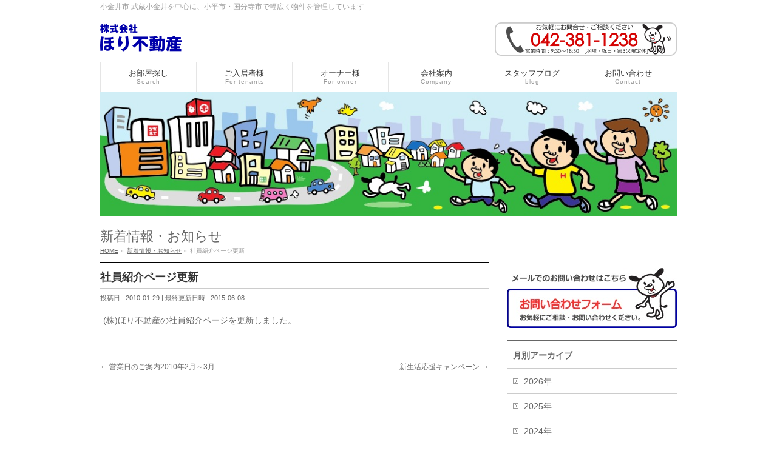

--- FILE ---
content_type: text/html; charset=UTF-8
request_url: https://www.hori2103.com/info/member/
body_size: 12266
content:
<!DOCTYPE html>
<!--[if IE]>
<meta http-equiv="X-UA-Compatible" content="IE=Edge">
<![endif]-->
<html xmlns:fb="http://ogp.me/ns/fb#" dir="ltr" lang="ja" prefix="og: https://ogp.me/ns#">
<head>
<meta charset="UTF-8" />
<title>社員紹介ページ更新 - 株式会社ほり不動産</title>
<link rel="start" href="https://www.hori2103.com" title="HOME" />


<!--[if lte IE 8]>
<link rel="stylesheet" type="text/css" media="all" href="https://www.hori2103.com/wp-content/themes/biz-vektor-child/style_oldie.css" />
<![endif]-->
<meta id="viewport" name="viewport" content="width=device-width, initial-scale=1">
<title>社員紹介ページ更新 - 株式会社ほり不動産</title>

		<!-- All in One SEO 4.9.3 - aioseo.com -->
	<meta name="description" content="(株)ほり不動産の社員紹介ページを更新しました。" />
	<meta name="robots" content="max-image-preview:large" />
	<meta name="author" content="hori"/>
	<link rel="canonical" href="https://www.hori2103.com/info/member/" />
	<meta name="generator" content="All in One SEO (AIOSEO) 4.9.3" />

		<!-- Google tag (gtag.js) --> <script async src="https://www.googletagmanager.com/gtag/js?id=G-KLJP46JBG5"></script> <script> window.dataLayer = window.dataLayer || []; function gtag(){dataLayer.push(arguments);} gtag('js', new Date()); gtag('config', 'G-KLJP46JBG5'); </script>
		<meta property="og:locale" content="ja_JP" />
		<meta property="og:site_name" content="株式会社ほり不動産 - 小金井市 武蔵小金井を中心に、小平市・国分寺市で幅広く物件を管理しています" />
		<meta property="og:type" content="article" />
		<meta property="og:title" content="社員紹介ページ更新 - 株式会社ほり不動産" />
		<meta property="og:description" content="(株)ほり不動産の社員紹介ページを更新しました。" />
		<meta property="og:url" content="https://www.hori2103.com/info/member/" />
		<meta property="article:published_time" content="2010-01-29T06:22:49+00:00" />
		<meta property="article:modified_time" content="2015-06-08T03:05:49+00:00" />
		<meta name="twitter:card" content="summary_large_image" />
		<meta name="twitter:title" content="社員紹介ページ更新 - 株式会社ほり不動産" />
		<meta name="twitter:description" content="(株)ほり不動産の社員紹介ページを更新しました。" />
		<script type="application/ld+json" class="aioseo-schema">
			{"@context":"https:\/\/schema.org","@graph":[{"@type":"BreadcrumbList","@id":"https:\/\/www.hori2103.com\/info\/member\/#breadcrumblist","itemListElement":[{"@type":"ListItem","@id":"https:\/\/www.hori2103.com#listItem","position":1,"name":"Home","item":"https:\/\/www.hori2103.com","nextItem":{"@type":"ListItem","@id":"https:\/\/www.hori2103.com\/info\/#listItem","name":"\u65b0\u7740\u60c5\u5831\u30fb\u304a\u77e5\u3089\u305b"}},{"@type":"ListItem","@id":"https:\/\/www.hori2103.com\/info\/#listItem","position":2,"name":"\u65b0\u7740\u60c5\u5831\u30fb\u304a\u77e5\u3089\u305b","item":"https:\/\/www.hori2103.com\/info\/","nextItem":{"@type":"ListItem","@id":"https:\/\/www.hori2103.com\/info\/member\/#listItem","name":"\u793e\u54e1\u7d39\u4ecb\u30da\u30fc\u30b8\u66f4\u65b0"},"previousItem":{"@type":"ListItem","@id":"https:\/\/www.hori2103.com#listItem","name":"Home"}},{"@type":"ListItem","@id":"https:\/\/www.hori2103.com\/info\/member\/#listItem","position":3,"name":"\u793e\u54e1\u7d39\u4ecb\u30da\u30fc\u30b8\u66f4\u65b0","previousItem":{"@type":"ListItem","@id":"https:\/\/www.hori2103.com\/info\/#listItem","name":"\u65b0\u7740\u60c5\u5831\u30fb\u304a\u77e5\u3089\u305b"}}]},{"@type":"Organization","@id":"https:\/\/www.hori2103.com\/#organization","name":"\u682a\u5f0f\u4f1a\u793e\u307b\u308a\u4e0d\u52d5\u7523 #","description":"\u5c0f\u91d1\u4e95\u5e02 \u6b66\u8535\u5c0f\u91d1\u4e95\u3092\u4e2d\u5fc3\u306b\u3001\u5c0f\u5e73\u5e02\u30fb\u56fd\u5206\u5bfa\u5e02\u3067\u5e45\u5e83\u304f\u7269\u4ef6\u3092\u7ba1\u7406\u3057\u3066\u3044\u307e\u3059","url":"https:\/\/www.hori2103.com\/","telephone":"+81423811238","logo":{"@type":"ImageObject","url":"https:\/\/www.hori2103.com\/wp-content\/uploads\/2014\/10\/text3759-1.png","@id":"https:\/\/www.hori2103.com\/info\/member\/#organizationLogo","width":134,"height":45},"image":{"@id":"https:\/\/www.hori2103.com\/info\/member\/#organizationLogo"},"sameAs":["https:\/\/facebook.com\/","https:\/\/x.com\/","https:\/\/instagram.com\/","https:\/\/pinterest.com\/","https:\/\/youtube.com\/","https:\/\/linkedin.com\/in\/"]},{"@type":"Person","@id":"https:\/\/www.hori2103.com\/author\/hori\/#author","url":"https:\/\/www.hori2103.com\/author\/hori\/","name":"hori","image":{"@type":"ImageObject","@id":"https:\/\/www.hori2103.com\/info\/member\/#authorImage","url":"https:\/\/secure.gravatar.com\/avatar\/1e3991812fd07538f44b64135bb63530e1fa445532c3529f1a9a7ece011de703?s=96&d=blank&r=g","width":96,"height":96,"caption":"hori"}},{"@type":"WebPage","@id":"https:\/\/www.hori2103.com\/info\/member\/#webpage","url":"https:\/\/www.hori2103.com\/info\/member\/","name":"\u793e\u54e1\u7d39\u4ecb\u30da\u30fc\u30b8\u66f4\u65b0 - \u682a\u5f0f\u4f1a\u793e\u307b\u308a\u4e0d\u52d5\u7523","description":"(\u682a)\u307b\u308a\u4e0d\u52d5\u7523\u306e\u793e\u54e1\u7d39\u4ecb\u30da\u30fc\u30b8\u3092\u66f4\u65b0\u3057\u307e\u3057\u305f\u3002","inLanguage":"ja","isPartOf":{"@id":"https:\/\/www.hori2103.com\/#website"},"breadcrumb":{"@id":"https:\/\/www.hori2103.com\/info\/member\/#breadcrumblist"},"author":{"@id":"https:\/\/www.hori2103.com\/author\/hori\/#author"},"creator":{"@id":"https:\/\/www.hori2103.com\/author\/hori\/#author"},"datePublished":"2010-01-29T15:22:49+09:00","dateModified":"2015-06-08T12:05:49+09:00"},{"@type":"WebSite","@id":"https:\/\/www.hori2103.com\/#website","url":"https:\/\/www.hori2103.com\/","name":"\u682a\u5f0f\u4f1a\u793e\u307b\u308a\u4e0d\u52d5\u7523","description":"\u5c0f\u91d1\u4e95\u5e02 \u6b66\u8535\u5c0f\u91d1\u4e95\u3092\u4e2d\u5fc3\u306b\u3001\u5c0f\u5e73\u5e02\u30fb\u56fd\u5206\u5bfa\u5e02\u3067\u5e45\u5e83\u304f\u7269\u4ef6\u3092\u7ba1\u7406\u3057\u3066\u3044\u307e\u3059","inLanguage":"ja","publisher":{"@id":"https:\/\/www.hori2103.com\/#organization"}}]}
		</script>
		<!-- All in One SEO -->

<meta name="keywords" content="堀不動産,武蔵小金井,賃貸,アパート,マンション,不動産,物件," />
<link rel='dns-prefetch' href='//www.googletagmanager.com' />
<link rel="alternate" type="application/rss+xml" title="株式会社ほり不動産 &raquo; フィード" href="https://www.hori2103.com/feed/" />
<link rel="alternate" type="application/rss+xml" title="株式会社ほり不動産 &raquo; コメントフィード" href="https://www.hori2103.com/comments/feed/" />
<link rel="alternate" title="oEmbed (JSON)" type="application/json+oembed" href="https://www.hori2103.com/wp-json/oembed/1.0/embed?url=https%3A%2F%2Fwww.hori2103.com%2Finfo%2Fmember%2F" />
<link rel="alternate" title="oEmbed (XML)" type="text/xml+oembed" href="https://www.hori2103.com/wp-json/oembed/1.0/embed?url=https%3A%2F%2Fwww.hori2103.com%2Finfo%2Fmember%2F&#038;format=xml" />
<meta name="description" content="(株)ほり不動産の社員紹介ページを更新しました。" />
<style type="text/css">.keyColorBG,.keyColorBGh:hover,.keyColor_bg,.keyColor_bg_hover:hover{background-color: #e90000;}.keyColorCl,.keyColorClh:hover,.keyColor_txt,.keyColor_txt_hover:hover{color: #e90000;}.keyColorBd,.keyColorBdh:hover,.keyColor_border,.keyColor_border_hover:hover{border-color: #e90000;}.color_keyBG,.color_keyBGh:hover,.color_key_bg,.color_key_bg_hover:hover{background-color: #e90000;}.color_keyCl,.color_keyClh:hover,.color_key_txt,.color_key_txt_hover:hover{color: #e90000;}.color_keyBd,.color_keyBdh:hover,.color_key_border,.color_key_border_hover:hover{border-color: #e90000;}</style>
<style id='wp-img-auto-sizes-contain-inline-css' type='text/css'>
img:is([sizes=auto i],[sizes^="auto," i]){contain-intrinsic-size:3000px 1500px}
/*# sourceURL=wp-img-auto-sizes-contain-inline-css */
</style>
<style id='wp-emoji-styles-inline-css' type='text/css'>

	img.wp-smiley, img.emoji {
		display: inline !important;
		border: none !important;
		box-shadow: none !important;
		height: 1em !important;
		width: 1em !important;
		margin: 0 0.07em !important;
		vertical-align: -0.1em !important;
		background: none !important;
		padding: 0 !important;
	}
/*# sourceURL=wp-emoji-styles-inline-css */
</style>
<style id='wp-block-library-inline-css' type='text/css'>
:root{--wp-block-synced-color:#7a00df;--wp-block-synced-color--rgb:122,0,223;--wp-bound-block-color:var(--wp-block-synced-color);--wp-editor-canvas-background:#ddd;--wp-admin-theme-color:#007cba;--wp-admin-theme-color--rgb:0,124,186;--wp-admin-theme-color-darker-10:#006ba1;--wp-admin-theme-color-darker-10--rgb:0,107,160.5;--wp-admin-theme-color-darker-20:#005a87;--wp-admin-theme-color-darker-20--rgb:0,90,135;--wp-admin-border-width-focus:2px}@media (min-resolution:192dpi){:root{--wp-admin-border-width-focus:1.5px}}.wp-element-button{cursor:pointer}:root .has-very-light-gray-background-color{background-color:#eee}:root .has-very-dark-gray-background-color{background-color:#313131}:root .has-very-light-gray-color{color:#eee}:root .has-very-dark-gray-color{color:#313131}:root .has-vivid-green-cyan-to-vivid-cyan-blue-gradient-background{background:linear-gradient(135deg,#00d084,#0693e3)}:root .has-purple-crush-gradient-background{background:linear-gradient(135deg,#34e2e4,#4721fb 50%,#ab1dfe)}:root .has-hazy-dawn-gradient-background{background:linear-gradient(135deg,#faaca8,#dad0ec)}:root .has-subdued-olive-gradient-background{background:linear-gradient(135deg,#fafae1,#67a671)}:root .has-atomic-cream-gradient-background{background:linear-gradient(135deg,#fdd79a,#004a59)}:root .has-nightshade-gradient-background{background:linear-gradient(135deg,#330968,#31cdcf)}:root .has-midnight-gradient-background{background:linear-gradient(135deg,#020381,#2874fc)}:root{--wp--preset--font-size--normal:16px;--wp--preset--font-size--huge:42px}.has-regular-font-size{font-size:1em}.has-larger-font-size{font-size:2.625em}.has-normal-font-size{font-size:var(--wp--preset--font-size--normal)}.has-huge-font-size{font-size:var(--wp--preset--font-size--huge)}.has-text-align-center{text-align:center}.has-text-align-left{text-align:left}.has-text-align-right{text-align:right}.has-fit-text{white-space:nowrap!important}#end-resizable-editor-section{display:none}.aligncenter{clear:both}.items-justified-left{justify-content:flex-start}.items-justified-center{justify-content:center}.items-justified-right{justify-content:flex-end}.items-justified-space-between{justify-content:space-between}.screen-reader-text{border:0;clip-path:inset(50%);height:1px;margin:-1px;overflow:hidden;padding:0;position:absolute;width:1px;word-wrap:normal!important}.screen-reader-text:focus{background-color:#ddd;clip-path:none;color:#444;display:block;font-size:1em;height:auto;left:5px;line-height:normal;padding:15px 23px 14px;text-decoration:none;top:5px;width:auto;z-index:100000}html :where(.has-border-color){border-style:solid}html :where([style*=border-top-color]){border-top-style:solid}html :where([style*=border-right-color]){border-right-style:solid}html :where([style*=border-bottom-color]){border-bottom-style:solid}html :where([style*=border-left-color]){border-left-style:solid}html :where([style*=border-width]){border-style:solid}html :where([style*=border-top-width]){border-top-style:solid}html :where([style*=border-right-width]){border-right-style:solid}html :where([style*=border-bottom-width]){border-bottom-style:solid}html :where([style*=border-left-width]){border-left-style:solid}html :where(img[class*=wp-image-]){height:auto;max-width:100%}:where(figure){margin:0 0 1em}html :where(.is-position-sticky){--wp-admin--admin-bar--position-offset:var(--wp-admin--admin-bar--height,0px)}@media screen and (max-width:600px){html :where(.is-position-sticky){--wp-admin--admin-bar--position-offset:0px}}

/*# sourceURL=wp-block-library-inline-css */
</style><style id='global-styles-inline-css' type='text/css'>
:root{--wp--preset--aspect-ratio--square: 1;--wp--preset--aspect-ratio--4-3: 4/3;--wp--preset--aspect-ratio--3-4: 3/4;--wp--preset--aspect-ratio--3-2: 3/2;--wp--preset--aspect-ratio--2-3: 2/3;--wp--preset--aspect-ratio--16-9: 16/9;--wp--preset--aspect-ratio--9-16: 9/16;--wp--preset--color--black: #000000;--wp--preset--color--cyan-bluish-gray: #abb8c3;--wp--preset--color--white: #ffffff;--wp--preset--color--pale-pink: #f78da7;--wp--preset--color--vivid-red: #cf2e2e;--wp--preset--color--luminous-vivid-orange: #ff6900;--wp--preset--color--luminous-vivid-amber: #fcb900;--wp--preset--color--light-green-cyan: #7bdcb5;--wp--preset--color--vivid-green-cyan: #00d084;--wp--preset--color--pale-cyan-blue: #8ed1fc;--wp--preset--color--vivid-cyan-blue: #0693e3;--wp--preset--color--vivid-purple: #9b51e0;--wp--preset--gradient--vivid-cyan-blue-to-vivid-purple: linear-gradient(135deg,rgb(6,147,227) 0%,rgb(155,81,224) 100%);--wp--preset--gradient--light-green-cyan-to-vivid-green-cyan: linear-gradient(135deg,rgb(122,220,180) 0%,rgb(0,208,130) 100%);--wp--preset--gradient--luminous-vivid-amber-to-luminous-vivid-orange: linear-gradient(135deg,rgb(252,185,0) 0%,rgb(255,105,0) 100%);--wp--preset--gradient--luminous-vivid-orange-to-vivid-red: linear-gradient(135deg,rgb(255,105,0) 0%,rgb(207,46,46) 100%);--wp--preset--gradient--very-light-gray-to-cyan-bluish-gray: linear-gradient(135deg,rgb(238,238,238) 0%,rgb(169,184,195) 100%);--wp--preset--gradient--cool-to-warm-spectrum: linear-gradient(135deg,rgb(74,234,220) 0%,rgb(151,120,209) 20%,rgb(207,42,186) 40%,rgb(238,44,130) 60%,rgb(251,105,98) 80%,rgb(254,248,76) 100%);--wp--preset--gradient--blush-light-purple: linear-gradient(135deg,rgb(255,206,236) 0%,rgb(152,150,240) 100%);--wp--preset--gradient--blush-bordeaux: linear-gradient(135deg,rgb(254,205,165) 0%,rgb(254,45,45) 50%,rgb(107,0,62) 100%);--wp--preset--gradient--luminous-dusk: linear-gradient(135deg,rgb(255,203,112) 0%,rgb(199,81,192) 50%,rgb(65,88,208) 100%);--wp--preset--gradient--pale-ocean: linear-gradient(135deg,rgb(255,245,203) 0%,rgb(182,227,212) 50%,rgb(51,167,181) 100%);--wp--preset--gradient--electric-grass: linear-gradient(135deg,rgb(202,248,128) 0%,rgb(113,206,126) 100%);--wp--preset--gradient--midnight: linear-gradient(135deg,rgb(2,3,129) 0%,rgb(40,116,252) 100%);--wp--preset--font-size--small: 13px;--wp--preset--font-size--medium: 20px;--wp--preset--font-size--large: 36px;--wp--preset--font-size--x-large: 42px;--wp--preset--spacing--20: 0.44rem;--wp--preset--spacing--30: 0.67rem;--wp--preset--spacing--40: 1rem;--wp--preset--spacing--50: 1.5rem;--wp--preset--spacing--60: 2.25rem;--wp--preset--spacing--70: 3.38rem;--wp--preset--spacing--80: 5.06rem;--wp--preset--shadow--natural: 6px 6px 9px rgba(0, 0, 0, 0.2);--wp--preset--shadow--deep: 12px 12px 50px rgba(0, 0, 0, 0.4);--wp--preset--shadow--sharp: 6px 6px 0px rgba(0, 0, 0, 0.2);--wp--preset--shadow--outlined: 6px 6px 0px -3px rgb(255, 255, 255), 6px 6px rgb(0, 0, 0);--wp--preset--shadow--crisp: 6px 6px 0px rgb(0, 0, 0);}:where(.is-layout-flex){gap: 0.5em;}:where(.is-layout-grid){gap: 0.5em;}body .is-layout-flex{display: flex;}.is-layout-flex{flex-wrap: wrap;align-items: center;}.is-layout-flex > :is(*, div){margin: 0;}body .is-layout-grid{display: grid;}.is-layout-grid > :is(*, div){margin: 0;}:where(.wp-block-columns.is-layout-flex){gap: 2em;}:where(.wp-block-columns.is-layout-grid){gap: 2em;}:where(.wp-block-post-template.is-layout-flex){gap: 1.25em;}:where(.wp-block-post-template.is-layout-grid){gap: 1.25em;}.has-black-color{color: var(--wp--preset--color--black) !important;}.has-cyan-bluish-gray-color{color: var(--wp--preset--color--cyan-bluish-gray) !important;}.has-white-color{color: var(--wp--preset--color--white) !important;}.has-pale-pink-color{color: var(--wp--preset--color--pale-pink) !important;}.has-vivid-red-color{color: var(--wp--preset--color--vivid-red) !important;}.has-luminous-vivid-orange-color{color: var(--wp--preset--color--luminous-vivid-orange) !important;}.has-luminous-vivid-amber-color{color: var(--wp--preset--color--luminous-vivid-amber) !important;}.has-light-green-cyan-color{color: var(--wp--preset--color--light-green-cyan) !important;}.has-vivid-green-cyan-color{color: var(--wp--preset--color--vivid-green-cyan) !important;}.has-pale-cyan-blue-color{color: var(--wp--preset--color--pale-cyan-blue) !important;}.has-vivid-cyan-blue-color{color: var(--wp--preset--color--vivid-cyan-blue) !important;}.has-vivid-purple-color{color: var(--wp--preset--color--vivid-purple) !important;}.has-black-background-color{background-color: var(--wp--preset--color--black) !important;}.has-cyan-bluish-gray-background-color{background-color: var(--wp--preset--color--cyan-bluish-gray) !important;}.has-white-background-color{background-color: var(--wp--preset--color--white) !important;}.has-pale-pink-background-color{background-color: var(--wp--preset--color--pale-pink) !important;}.has-vivid-red-background-color{background-color: var(--wp--preset--color--vivid-red) !important;}.has-luminous-vivid-orange-background-color{background-color: var(--wp--preset--color--luminous-vivid-orange) !important;}.has-luminous-vivid-amber-background-color{background-color: var(--wp--preset--color--luminous-vivid-amber) !important;}.has-light-green-cyan-background-color{background-color: var(--wp--preset--color--light-green-cyan) !important;}.has-vivid-green-cyan-background-color{background-color: var(--wp--preset--color--vivid-green-cyan) !important;}.has-pale-cyan-blue-background-color{background-color: var(--wp--preset--color--pale-cyan-blue) !important;}.has-vivid-cyan-blue-background-color{background-color: var(--wp--preset--color--vivid-cyan-blue) !important;}.has-vivid-purple-background-color{background-color: var(--wp--preset--color--vivid-purple) !important;}.has-black-border-color{border-color: var(--wp--preset--color--black) !important;}.has-cyan-bluish-gray-border-color{border-color: var(--wp--preset--color--cyan-bluish-gray) !important;}.has-white-border-color{border-color: var(--wp--preset--color--white) !important;}.has-pale-pink-border-color{border-color: var(--wp--preset--color--pale-pink) !important;}.has-vivid-red-border-color{border-color: var(--wp--preset--color--vivid-red) !important;}.has-luminous-vivid-orange-border-color{border-color: var(--wp--preset--color--luminous-vivid-orange) !important;}.has-luminous-vivid-amber-border-color{border-color: var(--wp--preset--color--luminous-vivid-amber) !important;}.has-light-green-cyan-border-color{border-color: var(--wp--preset--color--light-green-cyan) !important;}.has-vivid-green-cyan-border-color{border-color: var(--wp--preset--color--vivid-green-cyan) !important;}.has-pale-cyan-blue-border-color{border-color: var(--wp--preset--color--pale-cyan-blue) !important;}.has-vivid-cyan-blue-border-color{border-color: var(--wp--preset--color--vivid-cyan-blue) !important;}.has-vivid-purple-border-color{border-color: var(--wp--preset--color--vivid-purple) !important;}.has-vivid-cyan-blue-to-vivid-purple-gradient-background{background: var(--wp--preset--gradient--vivid-cyan-blue-to-vivid-purple) !important;}.has-light-green-cyan-to-vivid-green-cyan-gradient-background{background: var(--wp--preset--gradient--light-green-cyan-to-vivid-green-cyan) !important;}.has-luminous-vivid-amber-to-luminous-vivid-orange-gradient-background{background: var(--wp--preset--gradient--luminous-vivid-amber-to-luminous-vivid-orange) !important;}.has-luminous-vivid-orange-to-vivid-red-gradient-background{background: var(--wp--preset--gradient--luminous-vivid-orange-to-vivid-red) !important;}.has-very-light-gray-to-cyan-bluish-gray-gradient-background{background: var(--wp--preset--gradient--very-light-gray-to-cyan-bluish-gray) !important;}.has-cool-to-warm-spectrum-gradient-background{background: var(--wp--preset--gradient--cool-to-warm-spectrum) !important;}.has-blush-light-purple-gradient-background{background: var(--wp--preset--gradient--blush-light-purple) !important;}.has-blush-bordeaux-gradient-background{background: var(--wp--preset--gradient--blush-bordeaux) !important;}.has-luminous-dusk-gradient-background{background: var(--wp--preset--gradient--luminous-dusk) !important;}.has-pale-ocean-gradient-background{background: var(--wp--preset--gradient--pale-ocean) !important;}.has-electric-grass-gradient-background{background: var(--wp--preset--gradient--electric-grass) !important;}.has-midnight-gradient-background{background: var(--wp--preset--gradient--midnight) !important;}.has-small-font-size{font-size: var(--wp--preset--font-size--small) !important;}.has-medium-font-size{font-size: var(--wp--preset--font-size--medium) !important;}.has-large-font-size{font-size: var(--wp--preset--font-size--large) !important;}.has-x-large-font-size{font-size: var(--wp--preset--font-size--x-large) !important;}
/*# sourceURL=global-styles-inline-css */
</style>

<style id='classic-theme-styles-inline-css' type='text/css'>
/*! This file is auto-generated */
.wp-block-button__link{color:#fff;background-color:#32373c;border-radius:9999px;box-shadow:none;text-decoration:none;padding:calc(.667em + 2px) calc(1.333em + 2px);font-size:1.125em}.wp-block-file__button{background:#32373c;color:#fff;text-decoration:none}
/*# sourceURL=/wp-includes/css/classic-themes.min.css */
</style>
<link rel='stylesheet' id='tcd-maps-css' href='https://www.hori2103.com/wp-content/plugins/tcd-google-maps/admin.css?ver=6.9' type='text/css' media='all' />
<link rel='stylesheet' id='Biz_Vektor_common_style-css' href='https://www.hori2103.com/wp-content/themes/biz-vektor/css/bizvektor_common_min.css?ver=1.13.1' type='text/css' media='all' />
<link rel='stylesheet' id='Biz_Vektor_Design_style-css' href='https://www.hori2103.com/wp-content/themes/biz-vektor/design_skins/plain/plain.css?ver=1.13.1' type='text/css' media='all' />
<link rel='stylesheet' id='Biz_Vektor_plugin_sns_style-css' href='https://www.hori2103.com/wp-content/themes/biz-vektor/plugins/sns/style_bizvektor_sns.css?ver=6.9' type='text/css' media='all' />

<!-- Site Kit によって追加された Google タグ（gtag.js）スニペット -->
<!-- Google アナリティクス スニペット (Site Kit が追加) -->
<script type="text/javascript" src="https://www.googletagmanager.com/gtag/js?id=G-KLJP46JBG5" id="google_gtagjs-js" async></script>
<script type="text/javascript" id="google_gtagjs-js-after">
/* <![CDATA[ */
window.dataLayer = window.dataLayer || [];function gtag(){dataLayer.push(arguments);}
gtag("set","linker",{"domains":["www.hori2103.com"]});
gtag("js", new Date());
gtag("set", "developer_id.dZTNiMT", true);
gtag("config", "G-KLJP46JBG5");
//# sourceURL=google_gtagjs-js-after
/* ]]> */
</script>
<link rel="https://api.w.org/" href="https://www.hori2103.com/wp-json/" /><link rel="alternate" title="JSON" type="application/json" href="https://www.hori2103.com/wp-json/wp/v2/info/1775" /><link rel="EditURI" type="application/rsd+xml" title="RSD" href="https://www.hori2103.com/xmlrpc.php?rsd" />
<link rel='shortlink' href='https://www.hori2103.com/?p=1775' />
<meta name="generator" content="Site Kit by Google 1.170.0" /><!--[if lte IE 8]>
<link rel="stylesheet" type="text/css" media="all" href="https://www.hori2103.com/wp-content/themes/biz-vektor/design_skins/plain/plain_oldie.css" />
<![endif]-->
<link rel="SHORTCUT ICON" HREF="https://hori2103.com/wp-content/uploads/2015/07/5594c8538f26d.ico" /><link rel="preconnect" href="https://fonts.gstatic.com">
<link href="https://fonts.googleapis.com/css2?family=Anton&family=Lato:wght@900&display=swap" rel="stylesheet"><link rel="pingback" href="https://www.hori2103.com/xmlrpc.php" />
<style type="text/css">
/*-------------------------------------------*/
/*	menu divide
/*-------------------------------------------*/
@media (min-width: 970px) { #gMenu .menu > li { width:16.65%; text-align:center; } }
</style>
<style type="text/css">
/*-------------------------------------------*/
/*	font
/*-------------------------------------------*/
h1,h2,h3,h4,h4,h5,h6,#header #site-title,#pageTitBnr #pageTitInner #pageTit,#content .leadTxt,#sideTower .localHead {font-family: "ヒラギノ角ゴ Pro W3","Hiragino Kaku Gothic Pro","メイリオ",Meiryo,Osaka,"ＭＳ Ｐゴシック","MS PGothic",sans-serif; }
#pageTitBnr #pageTitInner #pageTit { font-weight:lighter; }
#gMenu .menu li a strong {font-family: "ヒラギノ角ゴ Pro W3","Hiragino Kaku Gothic Pro","メイリオ",Meiryo,Osaka,"ＭＳ Ｐゴシック","MS PGothic",sans-serif; }
</style>
<link rel="stylesheet" href="https://www.hori2103.com/wp-content/themes/biz-vektor-child/style.css" type="text/css" media="all" />
<style type="text/css">
#powerd{display:none}</style>
				<script type="text/javascript">
			var _gaq = _gaq || [];
			_gaq.push(['_setAccount', 'UA-63372183-1']);
			_gaq.push(['_trackPageview']);
							(function() {
				var ga = document.createElement('script'); ga.type = 'text/javascript'; ga.async = true;
				ga.src = ('https:' == document.location.protocol ? 'https://ssl' : 'http://www') + '.google-analytics.com/ga.js';
				var s = document.getElementsByTagName('script')[0]; s.parentNode.insertBefore(ga, s);
			})();
			</script>
		<link rel="apple-touch-icon" href="https://hori2103.com/wp-content/uploads/2015/07/webclip.png" />

</head>

<body class="wp-singular info-template-default single single-info postid-1775 wp-theme-biz-vektor wp-child-theme-biz-vektor-child two-column right-sidebar">

<div id="fb-root"></div>

<div id="wrap">

<!--[if lte IE 8]>
<div id="eradi_ie_box">
<div class="alert_title">ご利用の Internet Exproler は古すぎます。</div>
<p>このウェブサイトはあなたがご利用の Internet Explorer をサポートしていないため、正しく表示・動作しません。<br />
古い Internet Exproler はセキュリティーの問題があるため、新しいブラウザに移行する事が強く推奨されています。<br />
最新の Internet Exproler を利用するか、<a href="https://www.google.co.jp/chrome/browser/index.html" target="_blank">Chrome</a> や <a href="https://www.mozilla.org/ja/firefox/new/" target="_blank">Firefox</a> など、より早くて快適なブラウザをご利用ください。</p>
</div>
<![endif]-->

<!-- [ #headerTop ] -->
<div id="headerTop">
<div class="innerBox">
<div id="site-description">小金井市 武蔵小金井を中心に、小平市・国分寺市で幅広く物件を管理しています</div>
</div>
</div><!-- [ /#headerTop ] -->

<!-- [ #header ] -->
<div id="header">
<div id="headerInner" class="innerBox">
<!-- [ #headLogo ] -->
<div id="site-title">
<a href="https://www.hori2103.com/" title="株式会社ほり不動産" rel="home">
<img src="https://hori2103.com/wp-content/uploads/2014/10/text3759-1.png" alt="株式会社ほり不動産" /></a>
</div>
<!-- [ /#headLogo ] -->

<!-- [ #headContact ] -->
<div id="headContact"><div id="headContactInner"><a href="tel:0423811238"><img src="https://www.hori2103.com/wp-content/uploads/2026/01/headtel.png" alt="���C�y�ɂ����k�E���⍇���������BTEL:042-381-1238" /></a></div></div><!-- [ /#headContact ] -->

</div>
<!-- #headerInner -->
</div>
<!-- [ /#header ] -->


<!-- [ #gMenu ] -->
<div id="gMenu" class="itemClose">
<div id="gMenuInner" class="innerBox">
<h3 class="assistive-text" onclick="showHide('gMenu');"><span>MENU</span></h3>
<div class="skip-link screen-reader-text">
	<a href="#content" title="メニューを飛ばす">メニューを飛ばす</a>
</div>
<div class="menu-headernavigation-container"><ul id="menu-headernavigation" class="menu"><li id="menu-item-557" class="menu-item menu-item-type-custom menu-item-object-custom"><a target="_blank" href="http://asp.athome.jp/lst/ER_ID/015861/item/kr/art/01/"><strong>お部屋探し</strong><span>Search</span></a></li>
<li id="menu-item-605" class="menu-item menu-item-type-post_type menu-item-object-page menu-item-has-children"><a href="https://www.hori2103.com/tenants/"><strong>ご入居者様</strong><span>For tenants</span></a>
<ul class="sub-menu">
	<li id="menu-item-608" class="menu-item menu-item-type-post_type menu-item-object-page"><a href="https://www.hori2103.com/tenants/nyukyo/">入居にあたり</a></li>
	<li id="menu-item-607" class="menu-item menu-item-type-post_type menu-item-object-page"><a href="https://www.hori2103.com/tenants/net/">インターネット接続</a></li>
	<li id="menu-item-606" class="menu-item menu-item-type-post_type menu-item-object-page"><a href="https://www.hori2103.com/tenants/help/">お困りの時は</a></li>
	<li id="menu-item-609" class="menu-item menu-item-type-post_type menu-item-object-page"><a href="https://www.hori2103.com/tenants/taikyo/">退去の際は</a></li>
</ul>
</li>
<li id="menu-item-610" class="menu-item menu-item-type-post_type menu-item-object-page menu-item-has-children"><a href="https://www.hori2103.com/owner/"><strong>オーナー様</strong><span>For owner</span></a>
<ul class="sub-menu">
	<li id="menu-item-612" class="menu-item menu-item-type-post_type menu-item-object-page"><a href="https://www.hori2103.com/owner/bukken/">募集物件の成約まで</a></li>
	<li id="menu-item-611" class="menu-item menu-item-type-post_type menu-item-object-page"><a href="https://www.hori2103.com/owner/raku/">らくらく集金管理サービス</a></li>
	<li id="menu-item-613" class="menu-item menu-item-type-post_type menu-item-object-page"><a href="https://www.hori2103.com/owner/shisan/">資産活用について</a></li>
</ul>
</li>
<li id="menu-item-546" class="menu-item menu-item-type-post_type menu-item-object-page menu-item-has-children"><a href="https://www.hori2103.com/company/"><strong>会社案内</strong><span>Company</span></a>
<ul class="sub-menu">
	<li id="menu-item-837" class="menu-item menu-item-type-post_type menu-item-object-page"><a href="https://www.hori2103.com/company/greeting/">ご挨拶</a></li>
	<li id="menu-item-545" class="menu-item menu-item-type-post_type menu-item-object-page"><a href="https://www.hori2103.com/company/companyoutline/">会社概要</a></li>
	<li id="menu-item-543" class="menu-item menu-item-type-post_type menu-item-object-page"><a href="https://www.hori2103.com/company/service/">営業案内</a></li>
	<li id="menu-item-616" class="menu-item menu-item-type-post_type menu-item-object-page"><a href="https://www.hori2103.com/company/member/">社員紹介</a></li>
	<li id="menu-item-615" class="menu-item menu-item-type-post_type menu-item-object-page"><a href="https://www.hori2103.com/company/access/">地図・アクセス</a></li>
</ul>
</li>
<li id="menu-item-970" class="menu-item menu-item-type-post_type menu-item-object-page current_page_parent"><a href="https://www.hori2103.com/blog/"><strong>スタッフブログ</strong><span>blog</span></a></li>
<li id="menu-item-620" class="menu-item menu-item-type-post_type menu-item-object-page"><a href="https://www.hori2103.com/contact/"><strong>お問い合わせ</strong><span>Contact</span></a></li>
</ul></div>
</div><!-- [ /#gMenuInner ] -->
</div>
<!-- [ /#gMenu ] -->

<div id="topMainBnr">
<div id="topMainBnrFrame">
<div class="slideFrame">
<img src="https://hori2103.com/wp-content/uploads/2014/10/header_2.jpg">
 </div>
 </div>
 </div>
<div id="pageTitBnr">
<div class="innerBox">
<div id="pageTitInner">
<div id="pageTit">
新着情報・お知らせ</div>
</div><!-- [ /#pageTitInner ] -->
</div>
</div><!-- [ /#pageTitBnr ] -->
<!-- [ #panList ] -->
<div id="panList">
<div id="panListInner" class="innerBox"><ul><li id="panHome" itemprop="itemListElement" itemscope itemtype="http://schema.org/ListItem"><a href="https://www.hori2103.com" itemprop="item"><span itemprop="name">HOME</span></a> &raquo; </li><li itemprop="itemListElement" itemscope itemtype="http://schema.org/ListItem"><a href="https://www.hori2103.com/info/" itemprop="item"><span itemprop="name">新着情報・お知らせ</span></a> &raquo; </li><li itemprop="itemListElement" itemscope itemtype="http://schema.org/ListItem"><span itemprop="name">社員紹介ページ更新</span></li></ul></div>
</div>
<!-- [ /#panList ] -->

<div id="main">
<!-- [ #container ] -->
<div id="container" class="innerBox">
	<!-- [ #content ] -->
	<div id="content" class="content">

<!-- [ #post- ] -->
<div id="post-1775" class="post-1775 info type-info status-publish hentry">
	<h1 class="entryPostTitle entry-title">社員紹介ページ更新</h1>
	<div class="entry-meta">
<span class="published">投稿日 : 2010-01-29</span>
<span class="updated entry-meta-items">最終更新日時 : 2015-06-08</span>
<span class="vcard author entry-meta-items">投稿者 : <span class="fn">hori</span></span>
</div>
<!-- .entry-meta -->
	<div class="entry-content post-content">
		<p>(株)ほり不動産の社員紹介ページを更新しました。</p>
			</div><!-- .entry-content -->



</div>
<!-- [ /#post- ] -->

<div id="nav-below" class="navigation">
	<div class="nav-previous"><a href="https://www.hori2103.com/info/eigyou-2-2/" rel="prev"><span class="meta-nav">&larr;</span> 営業日のご案内2010年2月～3月</a></div>
	<div class="nav-next"><a href="https://www.hori2103.com/info/newlifecam/" rel="next">新生活応援キャンペーン <span class="meta-nav">&rarr;</span></a></div>
</div><!-- #nav-below -->


<div id="comments">





</div><!-- #comments -->



</div>
<!-- [ /#content ] -->

<!-- [ #sideTower ] -->
<div id="sideTower" class="sideTower">
	<div class="sideWidget widget widget_text" id="text-8">			<div class="textwidget"><a href="https://hori2103.com/contact"><img class="resImage-mobile" src="https://hori2103.com/wp-content/uploads/2015/05/btn-contact-1.jpg" alt="お問い合わせフォーム" width="280" height="99" /></a></div>
		</div>	<div class="localSection sideWidget">
	<div class="sectionBox">
		<h3 class="localHead">月別アーカイブ</h3>
		<ul class="localNavi">
				<li><a href='https://www.hori2103.com/2026/?post_type=info'>2026年</a></li>
	<li><a href='https://www.hori2103.com/2025/?post_type=info'>2025年</a></li>
	<li><a href='https://www.hori2103.com/2024/?post_type=info'>2024年</a></li>
	<li><a href='https://www.hori2103.com/2023/?post_type=info'>2023年</a></li>
	<li><a href='https://www.hori2103.com/2022/?post_type=info'>2022年</a></li>
	<li><a href='https://www.hori2103.com/2021/?post_type=info'>2021年</a></li>
	<li><a href='https://www.hori2103.com/2020/?post_type=info'>2020年</a></li>
	<li><a href='https://www.hori2103.com/2019/?post_type=info'>2019年</a></li>
	<li><a href='https://www.hori2103.com/2018/?post_type=info'>2018年</a></li>
	<li><a href='https://www.hori2103.com/2017/?post_type=info'>2017年</a></li>
	<li><a href='https://www.hori2103.com/2016/?post_type=info'>2016年</a></li>
	<li><a href='https://www.hori2103.com/2015/?post_type=info'>2015年</a></li>
	<li><a href='https://www.hori2103.com/2014/?post_type=info'>2014年</a></li>
	<li><a href='https://www.hori2103.com/2013/?post_type=info'>2013年</a></li>
	<li><a href='https://www.hori2103.com/2012/?post_type=info'>2012年</a></li>
	<li><a href='https://www.hori2103.com/2011/?post_type=info'>2011年</a></li>
	<li><a href='https://www.hori2103.com/2010/?post_type=info'>2010年</a></li>
	<li><a href='https://www.hori2103.com/2009/?post_type=info'>2009年</a></li>
		</ul>
	</div>
	</div>
	</div>
<!-- [ /#sideTower ] -->
</div>
<!-- [ /#container ] -->

</div><!-- #main -->

<div id="back-top">
<a href="#wrap">
	<img id="pagetop" src="https://www.hori2103.com/wp-content/themes/biz-vektor/js/res-vektor/images/footer_pagetop.png" alt="PAGETOP" />
</a>
</div>

<!-- [ #footerSection ] -->
<div id="footerSection">

	<div id="pagetop">
	<div id="pagetopInner" class="innerBox">
	<a href="#wrap">PAGETOP</a>
	</div>
	</div>

	<div id="footMenu">
	<div id="footMenuInner" class="innerBox">
	<div class="menu-footernavigation-container"><ul id="menu-footernavigation" class="menu"><li id="menu-item-548" class="menu-item menu-item-type-post_type menu-item-object-page menu-item-548"><a href="https://www.hori2103.com/privacy/">プライバシーポリシー</a></li>
<li id="menu-item-549" class="menu-item menu-item-type-post_type menu-item-object-page menu-item-549"><a href="https://www.hori2103.com/sitemap-page/">サイトマップ</a></li>
<li id="menu-item-747" class="menu-item menu-item-type-post_type menu-item-object-page current_page_parent menu-item-747"><a href="https://www.hori2103.com/blog/">ほり不動産スタッフブログ</a></li>
<li id="menu-item-727" class="menu-item menu-item-type-post_type menu-item-object-page menu-item-727"><a href="https://www.hori2103.com/contact/">お問い合わせ</a></li>
<li id="menu-item-726" class="menu-item menu-item-type-post_type menu-item-object-page menu-item-726"><a href="https://www.hori2103.com/business/">業者様専用ページ</a></li>
</ul></div>	</div>
	</div>

	<!-- [ #footer ] -->
	<div id="footer">
	<!-- [ #footerInner ] -->
	<div id="footerInner" class="innerBox">
		<dl id="footerOutline">
		<dt>株式会社ほり不動産</dt>
		<dd>
		〒184-0004<br />
東京都小金井市本町5-11-7　第一国土ビル1F<br />
TEL:042-381-1238 / FAX:042-381-1371<br />
MAIL:info@hori2103.com<br />
営業時間9：30～18：30<br />
【定休日：水曜・祝日・第3火曜】		</dd>
		</dl>
		<!-- [ #footerSiteMap ] -->
		<div id="footerSiteMap">
<div class="menu-footersitemap-container"><ul id="menu-footersitemap" class="menu"><li id="menu-item-729" class="menu-item menu-item-type-post_type menu-item-object-page menu-item-has-children menu-item-729"><a href="https://www.hori2103.com/tenants/">ご入居者様</a>
<ul class="sub-menu">
	<li id="menu-item-730" class="menu-item menu-item-type-post_type menu-item-object-page menu-item-730"><a href="https://www.hori2103.com/tenants/help/">お困りの時は</a></li>
	<li id="menu-item-731" class="menu-item menu-item-type-post_type menu-item-object-page menu-item-731"><a href="https://www.hori2103.com/tenants/net/">インターネット接続</a></li>
	<li id="menu-item-732" class="menu-item menu-item-type-post_type menu-item-object-page menu-item-732"><a href="https://www.hori2103.com/tenants/nyukyo/">入居にあたり</a></li>
	<li id="menu-item-733" class="menu-item menu-item-type-post_type menu-item-object-page menu-item-733"><a href="https://www.hori2103.com/tenants/taikyo/">退去の際は</a></li>
</ul>
</li>
<li id="menu-item-734" class="menu-item menu-item-type-post_type menu-item-object-page menu-item-has-children menu-item-734"><a href="https://www.hori2103.com/owner/">オーナー様</a>
<ul class="sub-menu">
	<li id="menu-item-735" class="menu-item menu-item-type-post_type menu-item-object-page menu-item-735"><a href="https://www.hori2103.com/owner/raku/">らくらく集金管理サービス</a></li>
	<li id="menu-item-736" class="menu-item menu-item-type-post_type menu-item-object-page menu-item-736"><a href="https://www.hori2103.com/owner/bukken/">募集物件の成約まで</a></li>
	<li id="menu-item-737" class="menu-item menu-item-type-post_type menu-item-object-page menu-item-737"><a href="https://www.hori2103.com/owner/shisan/">資産活用について</a></li>
</ul>
</li>
<li id="menu-item-738" class="menu-item menu-item-type-post_type menu-item-object-page menu-item-has-children menu-item-738"><a href="https://www.hori2103.com/company/">会社案内</a>
<ul class="sub-menu">
	<li id="menu-item-742" class="menu-item menu-item-type-post_type menu-item-object-page menu-item-742"><a href="https://www.hori2103.com/company/companyoutline/">会社概要</a></li>
	<li id="menu-item-741" class="menu-item menu-item-type-post_type menu-item-object-page menu-item-741"><a href="https://www.hori2103.com/company/service/">営業案内</a></li>
	<li id="menu-item-739" class="menu-item menu-item-type-post_type menu-item-object-page menu-item-739"><a href="https://www.hori2103.com/company/access/">地図・アクセス</a></li>
	<li id="menu-item-740" class="menu-item menu-item-type-post_type menu-item-object-page menu-item-740"><a href="https://www.hori2103.com/company/member/">社員紹介</a></li>
</ul>
</li>
<li id="menu-item-745" class="menu-item menu-item-type-post_type menu-item-object-page menu-item-745"><a href="https://www.hori2103.com/contact/">お問い合わせ</a></li>
<li id="menu-item-744" class="menu-item menu-item-type-post_type menu-item-object-page menu-item-744"><a target="_blank" href="https://www.hori2103.com/business/">業者様専用ページ</a></li>
</ul></div></div>
		<!-- [ /#footerSiteMap ] -->
	</div>
	<!-- [ /#footerInner ] -->
	</div>
	<!-- [ /#footer ] -->

	<!-- [ #siteBottom ] -->
	<div id="siteBottom">
	<div id="siteBottomInner" class="innerBox">
	<div id="copy">Copyright &copy; <a href="https://www.hori2103.com/" rel="home">株式会社ほり不動産</a> All Rights Reserved.</div><div id="powerd">Powered by <a href="https://ja.wordpress.org/">WordPress</a> &amp; <a href="https://bizvektor.com" target="_blank" title="無料WordPressテーマ BizVektor(ビズベクトル)"> BizVektor Theme</a> by <a href="https://www.vektor-inc.co.jp" target="_blank" title="株式会社ベクトル -ウェブサイト制作・WordPressカスタマイズ- [ 愛知県名古屋市 ]">Vektor,Inc.</a> technology.</div>	</div>
	</div>
	<!-- [ /#siteBottom ] -->
</div>
<!-- [ /#footerSection ] -->
</div>
<!-- [ /#wrap ] -->
<script type="speculationrules">
{"prefetch":[{"source":"document","where":{"and":[{"href_matches":"/*"},{"not":{"href_matches":["/wp-*.php","/wp-admin/*","/wp-content/uploads/*","/wp-content/*","/wp-content/plugins/*","/wp-content/themes/biz-vektor-child/*","/wp-content/themes/biz-vektor/*","/*\\?(.+)"]}},{"not":{"selector_matches":"a[rel~=\"nofollow\"]"}},{"not":{"selector_matches":".no-prefetch, .no-prefetch a"}}]},"eagerness":"conservative"}]}
</script>
<script type="text/javascript" src="https://www.hori2103.com/wp-includes/js/comment-reply.min.js?ver=6.9" id="comment-reply-js" async="async" data-wp-strategy="async" fetchpriority="low"></script>
<script type="text/javascript" src="https://www.hori2103.com/wp-includes/js/jquery/jquery.min.js?ver=3.7.1" id="jquery-core-js"></script>
<script type="text/javascript" src="https://www.hori2103.com/wp-includes/js/jquery/jquery-migrate.min.js?ver=3.4.1" id="jquery-migrate-js"></script>
<script type="text/javascript" id="biz-vektor-min-js-js-extra">
/* <![CDATA[ */
var bv_sliderParams = {"slideshowSpeed":"5000","animation":"fade"};
//# sourceURL=biz-vektor-min-js-js-extra
/* ]]> */
</script>
<script type="text/javascript" defer="defer" src="https://www.hori2103.com/wp-content/themes/biz-vektor/js/biz-vektor-min.js?ver=1.13.1" id="biz-vektor-min-js-js"></script>
<script id="wp-emoji-settings" type="application/json">
{"baseUrl":"https://s.w.org/images/core/emoji/17.0.2/72x72/","ext":".png","svgUrl":"https://s.w.org/images/core/emoji/17.0.2/svg/","svgExt":".svg","source":{"concatemoji":"https://www.hori2103.com/wp-includes/js/wp-emoji-release.min.js?ver=6.9"}}
</script>
<script type="module">
/* <![CDATA[ */
/*! This file is auto-generated */
const a=JSON.parse(document.getElementById("wp-emoji-settings").textContent),o=(window._wpemojiSettings=a,"wpEmojiSettingsSupports"),s=["flag","emoji"];function i(e){try{var t={supportTests:e,timestamp:(new Date).valueOf()};sessionStorage.setItem(o,JSON.stringify(t))}catch(e){}}function c(e,t,n){e.clearRect(0,0,e.canvas.width,e.canvas.height),e.fillText(t,0,0);t=new Uint32Array(e.getImageData(0,0,e.canvas.width,e.canvas.height).data);e.clearRect(0,0,e.canvas.width,e.canvas.height),e.fillText(n,0,0);const a=new Uint32Array(e.getImageData(0,0,e.canvas.width,e.canvas.height).data);return t.every((e,t)=>e===a[t])}function p(e,t){e.clearRect(0,0,e.canvas.width,e.canvas.height),e.fillText(t,0,0);var n=e.getImageData(16,16,1,1);for(let e=0;e<n.data.length;e++)if(0!==n.data[e])return!1;return!0}function u(e,t,n,a){switch(t){case"flag":return n(e,"\ud83c\udff3\ufe0f\u200d\u26a7\ufe0f","\ud83c\udff3\ufe0f\u200b\u26a7\ufe0f")?!1:!n(e,"\ud83c\udde8\ud83c\uddf6","\ud83c\udde8\u200b\ud83c\uddf6")&&!n(e,"\ud83c\udff4\udb40\udc67\udb40\udc62\udb40\udc65\udb40\udc6e\udb40\udc67\udb40\udc7f","\ud83c\udff4\u200b\udb40\udc67\u200b\udb40\udc62\u200b\udb40\udc65\u200b\udb40\udc6e\u200b\udb40\udc67\u200b\udb40\udc7f");case"emoji":return!a(e,"\ud83e\u1fac8")}return!1}function f(e,t,n,a){let r;const o=(r="undefined"!=typeof WorkerGlobalScope&&self instanceof WorkerGlobalScope?new OffscreenCanvas(300,150):document.createElement("canvas")).getContext("2d",{willReadFrequently:!0}),s=(o.textBaseline="top",o.font="600 32px Arial",{});return e.forEach(e=>{s[e]=t(o,e,n,a)}),s}function r(e){var t=document.createElement("script");t.src=e,t.defer=!0,document.head.appendChild(t)}a.supports={everything:!0,everythingExceptFlag:!0},new Promise(t=>{let n=function(){try{var e=JSON.parse(sessionStorage.getItem(o));if("object"==typeof e&&"number"==typeof e.timestamp&&(new Date).valueOf()<e.timestamp+604800&&"object"==typeof e.supportTests)return e.supportTests}catch(e){}return null}();if(!n){if("undefined"!=typeof Worker&&"undefined"!=typeof OffscreenCanvas&&"undefined"!=typeof URL&&URL.createObjectURL&&"undefined"!=typeof Blob)try{var e="postMessage("+f.toString()+"("+[JSON.stringify(s),u.toString(),c.toString(),p.toString()].join(",")+"));",a=new Blob([e],{type:"text/javascript"});const r=new Worker(URL.createObjectURL(a),{name:"wpTestEmojiSupports"});return void(r.onmessage=e=>{i(n=e.data),r.terminate(),t(n)})}catch(e){}i(n=f(s,u,c,p))}t(n)}).then(e=>{for(const n in e)a.supports[n]=e[n],a.supports.everything=a.supports.everything&&a.supports[n],"flag"!==n&&(a.supports.everythingExceptFlag=a.supports.everythingExceptFlag&&a.supports[n]);var t;a.supports.everythingExceptFlag=a.supports.everythingExceptFlag&&!a.supports.flag,a.supports.everything||((t=a.source||{}).concatemoji?r(t.concatemoji):t.wpemoji&&t.twemoji&&(r(t.twemoji),r(t.wpemoji)))});
//# sourceURL=https://www.hori2103.com/wp-includes/js/wp-emoji-loader.min.js
/* ]]> */
</script>
</body>
</html>

--- FILE ---
content_type: text/css
request_url: https://www.hori2103.com/wp-content/themes/biz-vektor-child/style.css
body_size: 3052
content:
@charset "utf-8";
/*
Theme Name: ★BizVektor子テーマ★
Theme URI: http://bizvektor.com
Template: biz-vektor
Description: 
Author: ★mh★
Tags: 
Version: 0.1.0
*/
#content a         { overflow: hidden; color:#696969; }
#content p a:hover {color:#0404B4;}
a:active  { color: #0404B4; }

#content .moreLink a{color:#ffffff;}

body{font-family:メイリオ, Meiryo, Osaka, “ヒラギノ角ゴ Pro W3″, “Hiragino Kaku Gothic Pro”, “ＭＳ Ｐゴシック”, “MS PGothic”, sans-serif; }

.moreLink a	{
 background:url(https://hori2103.com/wp-content/uploads/2014/11/arrow025_09_1.gif) 5px 50% no-repeat #a9a9a9;
 border-radius:3px;
-webkit-border-radius: 3px;
-moz-border-radius: 3px;
}

.moreLink a:hover {background-color:#0404B4; }


#content
#topBlog
.moreLink {display:none;}



/*****　ヘッダー画像の幅を画面いっぱいに広げる　*****/
/*　画像フレームの幅を100%に　*/
#topMainBnrFrame {

    height: auto;
}
 
 
/*　画像の枠線を削除　*/
#topMainBnrFrame .slideFrame {
    border:none;
}
 
/*　画像の位置調整　*/
#topMainBnrFrame .slideFrame img {
    left: 0px;
}
 
/*　画像の余白を削除　*/
#topMainBnr {
    padding:1px 0px;
}
 
/*****　ヘッダー画像のサイズ定義を変更した場合　*****/
@media (min-width: 970px) { /*　BizVektorのレスポンシブ設定による　*/
    /*　画像フレームの最小の高さを設定　*/
    #topMainBnrFrame {
        min-height: 150px;
    }
}
 
/*　画像フレームの背景色・影を消す　*/
#topMainBnr,
#topMainBnrFrame {
    background-color:transparent;
    box-shadow:none;
    border:none;
}

/*フォント　メイリオに変更　*/
import url(‘../biz-vektor/style.css’)
 #content p { font-size:16px; }
 #content p { font-family:”メイリオ”, Meiryo, Osaka, “ヒラギノ角ゴ Pro W3″, “Hiragino Kaku Gothic Pro”, “ＭＳ Ｐゴシック”, “MS PGothic”, sans-serif; }

/*　グローバルナビゲーションの枠線をシンプルに　*/
#gMenu { 
	border-top:1px solid #a9a9a9; }

/*　3PR見出し文字サイズ　枠線　*/
#topPr .topPrTit {
    font-size: 14px;
}
 
/*　3PR見出し枠線左　*/
#topPr .topPrInner h3 {
    border-left:solid 6px #0404B4;
}

/*　TOPお知らせウィジットデザイン変更　*/
.page #content .infoList{
	border-top:none;
	}

/*　ページタイトルh1のデザイン変更　*/
#pageTitBnr h1{
    position: relative;
    font-weight: bold;
    margin: 0 0 1em;
    padding: 0em 0.5em 0.5em 1.5em;
}
 
#pageTitBnr h1:before{
    content: "■";
    font-size: 110%;
    position: absolute;
    color: #d3d3d3;
    top: -0.8em;
    left: 0.3em;
    height: 12px;
    width: 12px;
}
 
#pageTitBnr h1:after{
    content: "□";
    font-size: 120%;
    position: absolute;
    color: #0404B4;
    top: -0.5em;
    left: 0;
    height: 12px;
    width: 12px;
}

#pageTitBnr
#pageTitInner 
#pageTit{
	margin:20px 0 0px;width:100%; line-height:110%;
}

#main #container	{ padding-top:5px;}
#content h1 { font-size:2em;margin-bottom:1em; }

/*　ブログアーカイブh1デザイン　*/
#content h1.contentTitle,
#content h1.entryPostTitle	{ clear:both; font-size:128.6%; padding:13px 0px 8px;border-bottom:1px solid #ccc; border-top:2px solid #000; font-weight:bold;color:#333;
position:relative; line-height:114.3%;}
#content h1.entryPostTitle	{ margin:0px 0px 5px; }

/*　見出し2デザイン変更　*/
#content .infoList h2{
    position: relative;
    font-weight: bold;
    margin: 0 0 1em;
    padding: 0.5em 0.5em 0.5em 2em;
    border-bottom: 2px solid #0404B4;
    border-top:none ;
}
 
#content .infoList h2:before{
    content: "■";
    font-size: 165%;
    position: absolute;
    color: #d3d3d3;
    top: -0.5em;
    left: 0.3em;
    height: 12px;
    width: 12px;
}
 
#content .infoList h2:after{
    content: "□";
    font-size: 180%;
    position: absolute;
    color: #0404B4;
    top: -0.1em;
    left: 0;
    height: 12px;
    width: 12px;
}

/*　TOP本文フレーム見出し2変更　*/
#content .sectionBox h2 {
	border-top:none ;
	border-bottom:solid 1px #0404B4;
	color:#4d4d4d;
margin: 0 0 1em
}
   
/*　固定ページ見出し3デザイン変更　*/
#content h3{
	border-color:#008000 ;
	margin:5px 0px 10px;
	} 

/* (2)フッターの背景色 */
#footer {
background-color:#ffffff;
border-top:1px solid white;
}

/* (3)会社名 */
#footer dl#footerOutline dt { color:#4d4d4d; }
 
/* (4)住所 */
#footer dl#footerOutline dd { color:#4d4d4d; }


/* (5)フッターサイトマップメニュー */
#footerSiteMap .menu li a { color:#4d4d4d; }
#footerSiteMap .menu li a { background:url(https://hori2103.com/wp-content/uploads/2014/11/arrow033_10.gif) left 50% no-repeat; padding:8px 15px 8px 18px; overflow:hidden;display:block; }
#footerSiteMap .menu li a:hover { background-image:url(https://hori2103.com/wp-content/uploads/2014/11/arrow033_06.gif); }


/* (5)フッターサイトマップメニュー子ページ */
#footerSiteMap .menu li a:hover {
	color:#4d4d4d;
	text-decoration:underline;
 }

/* (9)CopyrightとPowered byの背景色と罫線 */
#siteBottom {
	border-top:1px solid #939393;
	background-color:#ffffff;
}


/*****　固定ページの編集　*****/



/*			MW WP formの設定
/*-------------------------------------------*/
#content form table	{ margin-top:25px; width:90%; }

#content form input[type=text],
#content form input[type=email],
#content form textarea	{ position:relative; overflow:hidden; padding:5px 10px; margin:5px 5px 5px 0px; width:auto;}
#content form input[type=radio] { width:auto; }
#content form input[type=checkbox] { width:auto; }
#content form table tbody tr td label{margin-right:10px; }
#content form select {background:#f9f9f9; border:1px solid #ccc; position:relative; overflow:hidden; padding:5px 10px; margin:5px 5px 5px 0px; width:auto;}

/*-------------------------------------------*/

/*　地図ページの写真　*/
#content
#access img{margin:0 2px 5px 3px;}

/*　地図レスポンシブ　*/
.gmaps {
 position: relative;
 padding-bottom: 75%; // これが縦横比
height: 0;
 overflow: hidden;
 }
 .gmaps iframe {
 position: absolute;
 top: 0;
 left: 0;
 width: 100% !important;
 height: 100% !important;
 }


/*　社員紹介ページのtable　*/
#content
#member table { border:none;
				margin-bottom:10px;}

#content
#member table td { border:none; padding: 5px 5px;}

#member{padding:0; margin:0;}

/*　固定ページ見出し5デザイン変更　*/
#content h5{
	border-bottom:dashed 1px #0404B4;
    padding-left:10px;
	} 

/*　オーナーページ,業者ページのtable　*/
#content
#owner table { border:none; }

#content
#owner table td { border:none;}
	

/*　業者ページのtable　*/
	
/*　サイトマップ　*/	
#sitemapPostList h5 { border:none;}

/*　サイドバー　幅　*/
#main #container #sideTower { width:280px; }

/*　ページ下部問い合わせ電話番号の色　*/
#content .mainFootContact p.mainFootTxt span.mainFootTel { color:#DF0101;}

/*　フッターナビゲーション高さ　*/
#footMenu .menu { margin:0px;padding:2px; }

/*************:スマホ設定***********/	

/*ヘッダー電話番号画像スマホ　*/
@media screen and (max-width: 480px) {
   /* 表示領域が480px以下の場合に適用するスタイル */
   #header #headContact { width: auto;  text-align:center;}
   #header #headContact img {max-width:100%; }

#sideTower  { text-align:center;}
  #sideTower .sideWiget {text-align:center;}
#sideTower .sideWidget .textwidget img.resImage-mobile {width:280px; height:60px; }

#content form table	{ width:100%; }
#content form textarea	{ position:relative; overflow:hidden; padding:5px 10px; margin:5px 5px 5px 0px; width:90%;}
#content form input[type=text]{ width:90%;}
#content form .mwform-zip-field input[type=text]{ width:auto;}

.gmap{
position: relative;
padding-bottom: 56.25%;
padding-top: 30px;
height: 0;
overflow: hidden;
}
.gmap iframe, .gmap object, .gmap embed{
position: absolute;
top: 0;
left: 0;
width: 100%;
height: 100%;
}
}